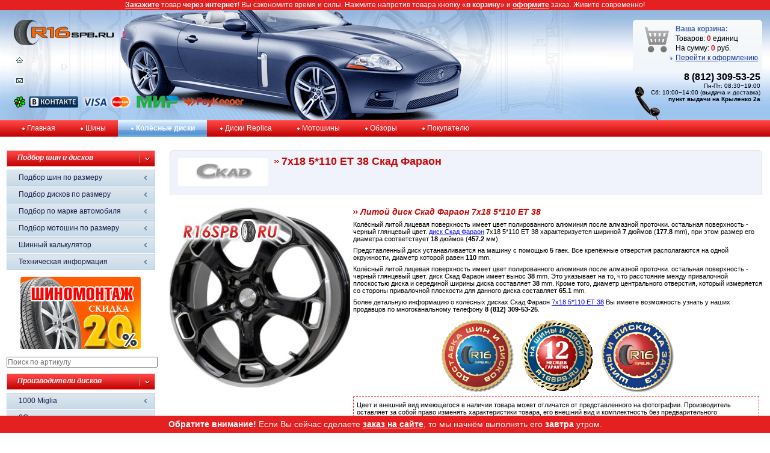

--- FILE ---
content_type: text/html; charset=utf-8
request_url: https://r16spb.ru/catalog/disksize/7x18-5-110-et-38/skad/faraon/44054/
body_size: 10588
content:
<?xml version="1.0" encoding="utf-8"?><!DOCTYPE html PUBLIC "-//W3C//DTD XHTML 1.0 Strict//EN" "http://www.w3.org/TR/xhtml1/DTD/xhtml1-transitional.dtd">
<html xmlns="http://www.w3.org/1999/xhtml">
<head>
	<title>7x18 5*110 ET 38 литой диск Скад Фараон - купить в магазине R16SPB.RU (Санкт-Петербург)</title>
    
	<link rel="stylesheet" href="https://r16spb.ru/media/css/style.css?1610311355" type="text/css" media="screen" />
	<meta http-equiv="Content-Type" content="text/html; charset=utf-8" />
    <meta name="keywords" content="7x18, r18, 5*110, et 38, лицевая поверхность имеет цвет полированного алюминия после алмазной проточки. остальная поверхность - черный глянцевый цвет., легкосплавный, литой, диск, колесо, скад r18, фараон r18, продажа, купить, санкт-петербург" />
    <meta name="description" content="Мы осуществляем продажу 7x18 5*110 ET 38 колёс Скад Фараон в Санкт-Петербурге. Вы можете купить лицевая поверхность имеет цвет полированного алюминия после алмазной проточки. остальная поверхность - черный глянцевый цвет. диск 7x18 5*110 ET 38 Скад Фараон на очень выгодных условиях по специальным ценам в нашем интернет-магазине R16SPB.RU (Санкт-Петербург)." />
    <script type="text/javascript" src="//ajax.googleapis.com/ajax/libs/jquery/1.7.2/jquery.min.js"></script>
    <script type="text/javascript" src="//cdnjs.cloudflare.com/ajax/libs/underscore.js/1.4.4/underscore-min.js"></script>
    
    
<style type="text/css">#main {margin-top: 17px;}</style>
<script type="text/javascript">
top_messages=[["<a href=\"/articles/clientinfo/besplatnaya-dostavka-shin-i-diskov-po-sankt-peterb/\">\u0411\u0435\u0441\u043f\u043b\u0430\u0442\u043d\u0430\u044f \u0434\u043e\u0441\u0442\u0430\u0432\u043a\u0430</a> \u043f\u043e \u0421\u0430\u043d\u043a\u0442-\u041f\u0435\u0442\u0435\u0440\u0431\u0443\u0440\u0433\u0443 \u043f\u0440\u0438 \u043f\u043e\u043a\u0443\u043f\u043a\u0435 \u0448\u0438\u043d \u0438\u043b\u0438 \u0434\u0438\u0441\u043a\u043e\u0432 <strong>\u043e\u0442 4 \u0448\u0442.</strong> \u0442\u043e\u043b\u044c\u043a\u043e <strong>\u0434\u043e 01.02.2026</strong>.", 15000, ""], ["<a href=\"/articles/news/sezonnoe-hranenie-shin-i-koles-v-kompanii-ooo-r16s/\">\u0425\u0440\u0430\u043d\u0435\u043d\u0438\u0435 \u0448\u0438\u043d</a> &mdash; 3000 \u0440\u0443\u0431. \u0437\u0430 6 \u043c\u0435\u0441\u044f\u0446\u0435\u0432.", 15000, ""], ["\u0420\u0430\u0437\u043e\u0432\u0430\u044f \u0441\u043a\u0438\u0434\u043a\u0430 <strong>20%</strong> \u043d\u0430 <a href=\"/articles/clientinfo/shinomontazh-v-nevskom-rajone-kryilenko-2a/\">\u0448\u0438\u043d\u043e\u043c\u043e\u043d\u0442\u0430\u0436</a> <strong>\u043f\u0440\u0438 \u0441\u0430\u043c\u043e\u0432\u044b\u0432\u043e\u0437\u0435</strong> \u043a\u043e\u043c\u043f\u043b\u0435\u043a\u0442\u0430 \u0448\u0438\u043d \u0438\u043b\u0438 \u0434\u0438\u0441\u043a\u043e\u0432.", 15000, ""], ["<a href=\"/articles/news/rasshirennaya-garantii-na-shinyi-nokian-tyres/\">\u0420\u0430\u0441\u0448\u0438\u0440\u0435\u043d\u043d\u0430\u044f \u0433\u0430\u0440\u0430\u043d\u0442\u0438\u044f Nokian</a>.", 15000, ""], ["<a href=\"/articles/news/rasshirennaya-garantiya-samuraj-na-shinyi-yokohama/\">\u0420\u0430\u0441\u0448\u0438\u0440\u0435\u043d\u043d\u0430\u044f \u0433\u0430\u0440\u0430\u043d\u0442\u0438\u044f \"\u0421\u0410\u041c\u0423\u0420\u0410\u0419\"</a> \u043d\u0430 \u0448\u0438\u043d\u044b Yokohama.", 15000, ""]];
bottom_messages=[["\u0415\u0441\u043b\u0438 \u0412\u044b \u043e\u0444\u043e\u0440\u043c\u0438\u043b\u0438 \u0437\u0430\u043a\u0430\u0437, \u043c\u044b \u043e\u0431\u044f\u0437\u0430\u0442\u0435\u043b\u044c\u043d\u043e \u0435\u0433\u043e \u043e\u0431\u0440\u0430\u0431\u043e\u0442\u0430\u0435\u043c \u0438 \u0441\u0432\u044f\u0436\u0435\u043c\u0441\u044f \u0441 \u0412\u0430\u043c\u0438!", 15000, "small"], ["<strong>\u041e\u0431\u0440\u0430\u0442\u0438\u0442\u0435 \u0432\u043d\u0438\u043c\u0430\u043d\u0438\u0435!</strong> \u0415\u0441\u043b\u0438 \u0412\u044b \u0441\u0435\u0439\u0447\u0430\u0441 \u0441\u0434\u0435\u043b\u0430\u0435\u0442\u0435 <a href=\"/articles/clientinfo/poryadok-oformleniya-zakaza/\">\u0437\u0430\u043a\u0430\u0437 \u043d\u0430 \u0441\u0430\u0439\u0442\u0435</a>, \u0442\u043e \u043c\u044b \u043d\u0430\u0447\u043d\u0451\u043c \u0432\u044b\u043f\u043e\u043b\u043d\u044f\u0442\u044c \u0435\u0433\u043e <strong>\u0437\u0430\u0432\u0442\u0440\u0430</strong> \u0443\u0442\u0440\u043e\u043c.", 15000, "small"]];
function show_message(d,b,a){if(a>=b.length)a=0;var c=$(d);if(c){c.fadeOut("slow",function(){c.html(b[a][0]);c.removeClass();b[a][2]&&c.addClass(b[a][2]);c.fadeIn("slow")});set_timer(d,b,a+1,b[a][1])}}function set_timer(d,b,a,c){window.setTimeout(function(){show_message(d,b,a)},c)}
$(document).ready(function(){typeof top_messages!="undefined"&&top_messages.length>0&&set_timer("p#flash_top_message",top_messages,0,15E3);typeof bottom_messages!="undefined"&&bottom_messages.length>0&&set_timer("p#flash_bottom_message",bottom_messages,0,15E3)});
</script>

    


    
    <script type="text/javascript">
      var _gaq = _gaq || [];
      _gaq.push(['_setAccount', 'UA-22745151-1']);
      _gaq.push(['_trackPageview']);

      (function() {
        var ga = document.createElement('script'); ga.type = 'text/javascript'; ga.async = true;
        ga.src = ('https:' == document.location.protocol ? 'https://ssl' : 'http://www') + '.google-analytics.com/ga.js';
        var s = document.getElementsByTagName('script')[0]; s.parentNode.insertBefore(ga, s);
      })();
    </script>
    
</head>
<body>
	<div id="main">
		<div id="header">
			<div id="car">
				<div id="header_left">
					<div id="logo"><a href="/"><img class="png" src="/media/images/design/logo2.png" width="166" height="42" alt="" /></a></div>
					<div id="navig">
						<p>
                            <a href="/" title="Главная"><img class="png" src="/media/images/design/home_off.png" width="19" height="17" alt="" /></a>
                        </p>
                        
                        <script type="text/javascript">
//<![CDATA[
<!--
var x="function f(x){var i,o=\"\",l=x.length;for(i=0;i<l;i+=2) {if(i+1<l)o+=" +
"x.charAt(i+1);try{o+=x.charAt(i);}catch(e){}}return o;}f(\"ufcnitnof x({)av" +
" r,i=o\\\"\\\"o,=l.xelgnhtl,o=;lhwli(e.xhcraoCedtAl(1/)3=!36{)rt{y+xx=l;=+;" +
"lc}tahce({)}}of(r=i-l;1>i0=i;--{)+ox=c.ahAr(t)i};erutnro s.buts(r,0lo;)f}\\" +
"\"(4),2\\\"\\\\19W;B_13\\\\0U\\\\FE26\\\\0Y\\\\JI\\\\\\\\\\\\\\\\SRM,P230\\" +
"\\07\\\\00\\\\\\\\13\\\\0I\\\\;JTP?F5_02\\\\\\\\10\\\\08\\\\87{45x00\\\\\\\\"+
"fatt\\\\\\\\;i5&89on20\\\\0,\\\\9$!f* 33\\\\0/\\\\ +0-02\\\\\\\\ZPHU]_27\\\\"+
"0D\\\\RS^U6[03\\\\\\\\FQHJ4A00\\\\\\\\10\\\\0u\\\\25\\\\0D\\\\VT04\\\\01\\\\"+
"00\\\\\\\\F~oNA<h!xittr6zy/.S255;;*;<.2424'!H;LJYJC_NAEETPHJ^W\\\\\\\\\\\\\\"+
"\\MO^QWPFWXBRPyCnekdzkl~babdwqyk}yh}rl~xtveguy7u01\\\\\\\\17\\\\06\\\\03\\\\"+
"\\\\32\\\\01\\\\03\\\\\\\\4f00\\\\\\\\[]\\\\B\\\\\\\\@\\\\23\\\\00\\\\02\\\\"+
"\\\\3m01\\\\\\\\32\\\\01\\\\03\\\\\\\\7U01\\\\\\\\\\\\r1\\\\02\\\\\\\\33\\\\"+
"07\\\\03\\\\\\\\5_00\\\\\\\\03\\\\07\\\\03\\\\\\\\25\\\\06\\\\02\\\\\\\\02\\"+
"\\06\\\\00\\\\\\\\&$?$!=)+5&/3% 3i5)?;)s3/56'}9%15^O@ZONQ[DMBDWQ4K01\\\\\\\\"+
"5X02\\\\\\\\MO^QDQ^@RQBSdFhf77\\\\1}\\\\hafisueo`cisuuz|oirstvegpyGv35\\\\0" +
"3\\\\03\\\\\\\\07\\\\02\\\\00\\\\\\\\\\\\n0\\\\01\\\\\\\\33\\\\01\\\\02\\\\" +
"\\\\24\\\\0i\\\\\\\\tU\\\\CW7X01\\\\\\\\1O02\\\\\\\\22\\\\0[\\\\26\\\\03\\\\"+
"01\\\\\\\\00\\\\0I\\\\@JJPVP16\\\\0k\\\\xpnqvy\\\\|(\\\"}fo;n uret}r);+)y+^" +
"(i)t(eAodrCha.c(xdeCoarChomfrg.intr=So+7;12%={y+)i+l;i<0;i=r(foh;gten.l=x,l" +
"\\\"\\\\\\\"\\\\o=i,r va){,y(x fontincfu)\\\"\")"                            ;
while(x=eval(x));
//-->
//]]>
</script>
                        <p><a href="http://www.icq.com/people/365340244" title="Онлайн-консультант Алексей"><img class="png" src="/media/images/design/icq.png" width="19" height="19" alt="" /></a>
                           <a id="vkontakte_header" href="http://vk.com/r16spb" title="Мы ВКонтакте"><img class="png" src="/media/images/design/vkontakte.png" alt="Мы ВКонтакте" /></a>
                           <img class="cards_header png" src="/media/images/design/cards.png" title="Мы принимаем к оплате банковские карты" alt="Мы принимаем к оплате банковские карты" />
                           <img class="cards_header png" src="/media/images/design/mir.png" title="Мы принимаем к оплате банковские карты" alt="Мы принимаем к оплате банковские карты" />
                           <img class="cards_header png" src="/media/images/design/pay_keeper.png" title="Мы принимаем к оплате банковские карты" alt="Мы принимаем к оплате банковские карты" />
                        </p>
					</div>
				</div>
				<div id="header_right">
					<div id="basket">
					<p id="name_basket">Ваша корзина:</p>
                        
                        
						<p>Товаров: <span>0</span> единиц</p>
						<p>На сумму: <span>0</span> руб.</p>
                        
						<p id="bye"><a rel="nofollow" href="/shop/cart/detail/">Перейти к оформлению</a></p>
					</div>
					<div id="phone">
						
						<p class="number">8 (812) 309-53-25</p>
                        
                        <p class="hoursofservice">Пн-Пт: 08:30&minus;19:00</p>
                        <p class="hoursofservice">Сб: 10:00&minus;14:00 (<a href="/articles/clientinfo/roznichnyij-magazin-r16spbru/">выдача</a> и доставка)</p>
                        <p class="hoursofservice"><a href="/articles/clientinfo/roznichnyij-magazin-r16spbru/">пункт выдачи на Крыленко 2а</a></p>
                        
					</div>
				</div>
			</div>
		</div>
        
		<div id="podheader">
			<div id="menu">
				<table cellspacing="0" cellpadding="0" border="0">
					<tr>
						<td><a href="/">Главная</a></td>
						<td><a href="/catalog/tires/">Шины</a></td>
						<td id="active"><a href="/catalog/disks/">Колёсные диски</a></td>
                        <td><a href="/catalog/disks/replica/">Диски Replica</a></td>
                        <td><a href="/catalog/tires/moto/">Мотошины</a></td>
						<td><a href="/reviews/">Обзоры</a></td>
						<td><a href="/articles/clientinfo/">Покупателю</a></td>
					</tr>
				</table>
			</div>
			
		</div>
        
        
		<div id="content">
			<div id="left">
                <div class="left_block">
                    <div class="name_left_block">Подбор шин и дисков</div>
                    <ul>
                    <li><a href="/catalog/tires/search/">Подбор шин по размеру</a></li>
                    <li><a href="/catalog/disks/search/">Подбор дисков по размеру</a></li>
                    <li><a href="/cars/search/">Подбор по марке автомобиля</a></li>
                    <li><a href="/catalog/tires/search/moto/">Подбор мотошин по размеру</a></li>
                    <li><a href="/calculator/">Шинный калькулятор</a></li>
                    <li><a href="/articles/techinfo/">Техническая информация</a></li>
                    </ul>
                </div>
                
                
                
			    
			    
			    <div class="left_banner">
			    <a href="/banners/click/18/" rel="nofollow" title="Скидка на шиномонтаж 20%"><img src="https://r16spb.ru/media/images/banners/1502464856.gif" /></a>
			    </div>
			    
                <div class="left_block">
                    <form action="/catalog/code/search/" method="post">
                        <input placeholder="Поиск по артикулу" name="code" type="text"/>
                    </form>
                </div>
                
                <noindex>
                

<div class="left_block">
    
        
        <div class="name_left_block">Производители дисков</div>
        <ul>
        
        <li><a href="/catalog/disks/1000-miglia/">1000 Miglia</a></li>
        
        <li><a href="/catalog/disks/2crave/">2Crave</a></li>
        
        <li><a href="/catalog/disks/4go/">4Go</a></li>
        
        <li><a href="/catalog/disks/advanti/">Advanti</a></li>
        
        <li><a href="/catalog/disks/aez/">AEZ</a></li>
        
        <li><a href="/catalog/disks/alcar-hybridrad/">Alcar Hybridrad</a></li>
        
        <li><a href="/catalog/disks/alcasta/">Alcasta</a></li>
        
        <li><a href="/catalog/disks/alutec/">Alutec</a></li>
        
        <li><a href="/catalog/disks/antera/">Antera</a></li>
        
        <li><a href="/catalog/disks/arrivo/">Arrivo</a></li>
        
        <li><a href="/catalog/disks/asterro/">ASTERRO</a></li>
        
        <li><a href="/catalog/disks/ats/">ATS</a></li>
        
        <li><a href="/catalog/disks/avarus/">Avarus</a></li>
        
        <li><a href="/catalog/disks/aw/">AW</a></li>
        
        <li><a href="/catalog/disks/baosh-replace/">Baosh Replace</a></li>
        
        <li><a href="/catalog/disks/bbs/">BBS</a></li>
        
        <li><a href="/catalog/disks/beyern/">Beyern</a></li>
        
        <li><a href="/catalog/disks/black-rhino/">Black Rhino</a></li>
        
        <li><a href="/catalog/disks/bontyre/">Bontyre</a></li>
        
        <li><a href="/catalog/disks/borbet/">Borbet</a></li>
        
        <li><a href="/catalog/disks/bsa/">BSA</a></li>
        
        <li><a href="/catalog/disks/buffalo/">Buffalo</a></li>
        
        <li><a href="/catalog/disks/cam/">CAM</a></li>
        
        <li><a href="/catalog/disks/carwel/">Carwel</a></li>
        
        <li><a href="/catalog/disks/cattivo/">Cattivo</a></li>
        
        <li><a href="/catalog/disks/catwild/">Catwild</a></li>
        
        <li><a href="/catalog/disks/cross-street/">Cross Street</a></li>
        
        <li><a href="/catalog/disks/d-and-p/">D&amp;P</a></li>
        
        <li><a href="/catalog/disks/dezent/">Dezent</a></li>
        
        <li><a href="/catalog/disks/diablo/">Diablo</a></li>
        
        <li><a href="/catalog/disks/dlw/">DLW</a></li>
        
        <li><a href="/catalog/disks/dotz/">Dotz</a></li>
        
        <li><a href="/catalog/disks/enkei/">Enkei</a></li>
        
        <li><a href="/catalog/disks/enzo/">Enzo</a></li>
        
        <li><a href="/catalog/disks/eta-beta/">Eta Beta</a></li>
        
        <li><a href="/catalog/disks/eurosport/">Eurosport</a></li>
        
        <li><a href="/catalog/disks/fondmetal/">Fondmetal</a></li>
        
        <li><a href="/catalog/disks/forsage/">Forsage</a></li>
        
        <li><a href="/catalog/disks/gianna/">Gianna</a></li>
        
        <li><a href="/catalog/disks/gold-wheel/">Gold Wheel</a></li>
        
        <li><a href="/catalog/disks/harp/">Harp</a></li>
        
        <li><a href="/catalog/disks/hartung/">HARTUNG</a></li>
        
        <li><a href="/catalog/disks/ifree/">iFree</a></li>
        
        <li><a href="/catalog/disks/incubus/">Incubus</a></li>
        
        <li><a href="/catalog/disks/inforged/">Inforged</a></li>
        
        <li><a href="/catalog/disks/k7/">K7</a></li>
        
        <li><a href="/catalog/disks/keskin/">Keskin</a></li>
        
        <li><a href="/catalog/disks/kfz/">KFZ</a></li>
        
        <li><a href="/catalog/disks/khomen-wheels/">Khomen Wheels</a></li>
        
        <li><a href="/catalog/disks/konig/">Konig</a></li>
        
        <li><a href="/catalog/disks/kronprinz/">Kronprinz</a></li>
        
        <li><a href="/catalog/disks/legeartis-concept/">LegeArtis Concept</a></li>
        
        <li><a href="/catalog/disks/lemmerz/">Lemmerz</a></li>
        
        <li><a href="/catalog/disks/lenso/">Lenso</a></li>
        
        <li><a href="/catalog/disks/lexani/">Lexani</a></li>
        
        <li><a href="/catalog/disks/lizardo/">Lizardo</a></li>
        
        <li><a href="/catalog/disks/ls-flowforming/">LS FlowForming</a></li>
        
        <li><a href="/catalog/disks/ls-forged/">LS Forged</a></li>
        
        <li><a href="/catalog/disks/ls-wheels/">LS Wheels</a></li>
        
        <li><a href="/catalog/disks/lumarai/">Lumarai</a></li>
        
        <li><a href="/catalog/disks/m-and-k/">M&amp;K</a></li>
        
        <li><a href="/catalog/disks/magnetto/">Magnetto</a></li>
        
        <li><a href="/catalog/disks/mak/">MAK</a></li>
        
        <li><a href="/catalog/disks/mam/">MAM</a></li>
        
        <li><a href="/catalog/disks/mamba/">Mamba</a></li>
        
        <li><a href="/catalog/disks/mandrus/">Mandrus</a></li>
        
        <li><a href="/catalog/disks/mefro/">Mefro</a></li>
        
        <li><a href="/catalog/disks/megami/">Megami</a></li>
        
        <li><a href="/catalog/disks/menzari/">Menzari</a></li>
        
        <li><a href="/catalog/disks/mht/">MHT</a></li>
        
        <li><a href="/catalog/disks/mkw/">MKW</a></li>
        
        <li><a href="/catalog/disks/momo/">Momo</a></li>
        
        <li><a href="/catalog/disks/msw/">MSW</a></li>
        
        <li><a href="/catalog/disks/next/">Next</a></li>
        
        <li><a href="/catalog/disks/nitro/">Nitro</a></li>
        
        <li><a href="/catalog/disks/nitro-n2o/">Nitro N2O</a></li>
        
        <li><a href="/catalog/disks/nz/">NZ</a></li>
        
        <li><a href="/catalog/disks/off-road-wheels/">ORW (Off Road Wheels)</a></li>
        
        <li><a href="/catalog/disks/oxigin/">Oxigin</a></li>
        
        <li><a href="/catalog/disks/oz-racing/">OZ Racing</a></li>
        
        <li><a href="/catalog/disks/pdw-wheels/">PDW Wheels</a></li>
        
        <li><a href="/catalog/disks/proma/">Proma</a></li>
        
        <li><a href="/catalog/disks/race-ready/">Race Ready</a></li>
        
        <li><a href="/catalog/disks/racing-wheels/">Racing Wheels</a></li>
        
        <li><a href="/catalog/disks/radius/">Radius</a></li>
        
        <li><a href="/catalog/disks/redbourne/">Redbourne</a></li>
        
        <li><a href="/catalog/disks/remain/">Remain</a></li>
        
        <li><a href="/catalog/disks/replica-h/">Replica H</a></li>
        
        <li><a href="/catalog/disks/replica-od/">Replica OD</a></li>
        
        <li><a href="/catalog/disks/replikey/">Replikey</a></li>
        
        <li><a href="/catalog/disks/rial/">Rial</a></li>
        
        <li><a href="/catalog/disks/royal/">Royal</a></li>
        
        <li><a href="/catalog/disks/rplc/">RPLC</a></li>
        
        <li><a href="/catalog/disks/ruff/">Ruff</a></li>
        
        <li><a href="/catalog/disks/sant/">Sant</a></li>
        
        <li><a href="/catalog/disks/savini/">Savini</a></li>
        
        <li><a href="/catalog/disks/sdt/">SDT</a></li>
        
        <li><a href="/catalog/disks/slik/">Slik</a></li>
        
        <li><a href="/catalog/disks/sparco/">Sparco</a></li>
        
        <li><a href="/catalog/disks/srw/">SRW</a></li>
        
        <li><a href="/catalog/disks/stark/">Stark</a></li>
        
        <li><a href="/catalog/disks/status/">Status</a></li>
        
        <li><a href="/catalog/disks/steger/">Steger</a></li>
        
        <li><a href="/catalog/disks/tech-line/">Tech-Line</a></li>
        
        <li><a href="/catalog/disks/tg-racing/">TG Racing</a></li>
        
        <li><a href="/catalog/disks/tomason/">Tomason</a></li>
        
        <li><a href="/catalog/disks/trebl/">Trebl</a></li>
        
        <li><a href="/catalog/disks/tsw/">TSW</a></li>
        
        <li><a href="/catalog/disks/tuff/">Tuff</a></li>
        
        <li><a href="/catalog/disks/uswheels/">U.S. Wheels</a></li>
        
        <li><a href="/catalog/disks/verde/">Verde</a></li>
        
        <li><a href="/catalog/disks/vianor/">Vianor</a></li>
        
        <li><a href="/catalog/disks/viscera/">Viscera</a></li>
        
        <li><a href="/catalog/disks/vissol/">Vissol</a></li>
        
        <li><a href="/catalog/disks/vsn/">VSN</a></li>
        
        <li><a href="/catalog/disks/wheel-pros/">Wheel Pros</a></li>
        
        <li><a href="/catalog/disks/wheels-up/">Wheels UP</a></li>
        
        <li><a href="/catalog/disks/wheelworld/">Wheelworld</a></li>
        
        <li><a href="/catalog/disks/wiger-sport-power/">Wiger Sport Power</a></li>
        
        <li><a href="/catalog/disks/wsp-italy/">WSP Italy</a></li>
        
        <li><a href="/catalog/disks/xtrike/">X&#39;trike</a></li>
        
        <li><a href="/catalog/disks/x-race/">X-Race</a></li>
        
        <li><a href="/catalog/disks/yamato/">Yamato</a></li>
        
        <li><a href="/catalog/disks/yokatta/">Yokatta</a></li>
        
        <li><a href="/catalog/disks/yst/">YST</a></li>
        
        <li><a href="/catalog/disks/zinik/">Zinik</a></li>
        
        <li><a href="/catalog/disks/zormer/">Zormer</a></li>
        
        <li><a href="/catalog/disks/vaz/">ВАЗ</a></li>
        
        <li><a href="/catalog/disks/vsmpo/">ВСМПО</a></li>
        
        <li><a href="/catalog/disks/gaz/">Газ</a></li>
        
        <li><a href="/catalog/disks/evrodisk-fmz/">Евродиск ФМЗ</a></li>
        
        <li><a href="/catalog/disks/kik/">КиК</a></li>
        
        <li><a href="/catalog/disks/kremenchug/">Кременчуг</a></li>
        
        <li id="activ"><a href="/catalog/disks/skad/">Скад</a></li>
        
        <li><a href="/catalog/disks/tzsk/">ТЗСК</a></li>
        
        </ul>
    
</div>



                </noindex>
			</div>
			<div id="center">
                
<div id="about_proizv">
    <div id="up_about">
        <div id="up_about_inner">
            <div id="up_about_inner2">
                <div id="up_about_inner3">
                    <img src="https://r16spb.ru/media/images/catalog/disks/skad/vendor-logo.jpg" width="150" height="46" alt="Диски Скад" />
                    <h1>7x18 5*110 ET 38 Скад Фараон</h1>
                </div>
            </div>
        </div>
    </div>
</div>

<div class="tipe_size">
    <div class="tovar">
        <img src="https://r16spb.ru/media/images/catalog/disks/skad/faraon-almaz.jpg" width="300" height="300" 
            alt="Литой диск Скад Фараон 7x18 5*110 ET 38 Алмаз" 
            title="Литой диск Скад Фараон 7x18 5*110 ET 38 Алмаз" 
        />
    </div>
    <div class="description">
        
            <h2>Литой диск Скад Фараон 7x18 5*110 ET 38</h2>
<p>Колёсный литой лицевая поверхность имеет цвет полированного алюминия после алмазной проточки. остальная поверхность - черный глянцевый цвет. <a href="/catalog/disks/skad/faraon/" title="диск Скад Фараон">диск Скад Фараон</a> 7x18 5*110 ET 38 характеризуется шириной <strong>7</strong> дюймов (<strong>177.8</strong>  mm), при этом размер его диаметра соответствует <strong>18</strong> дюймов (<strong>457.2</strong>  мм). </p>
<p>Представленный диск устанавливается на машину с помощью <strong>5</strong> гаек. Все крепёжные отверстия располагаются на одной окружности, диаметр которой равен <strong>110</strong> mm. </p>
<p>Колёсный литой лицевая поверхность имеет цвет полированного алюминия после алмазной проточки. остальная поверхность - черный глянцевый цвет. диск Скад Фараон имеет вынос <strong>38</strong> mm. Это указывает на то, что расстояние между привалочной плоскостью диска и серединой ширины диска составляет <strong>38</strong> mm. Кроме того, диаметр центрального отверстия, который измеряется со стороны привалочной плоскости для данного диска составляет <strong>65.1</strong> mm. </p>
<p>Более детальную информацию о колёсных дисках Скад Фараон <a href="/catalog/7-18-et38/?dia=65.1&amp;pcd=5x110" title="Диски 7x18 5*110 ET 38">7x18 5*110 ET 38</a> Вы имеете возможность узнать у наших продавцов по многоканальному телефону <strong>8 (812) 309-53-25</strong>.</p>
        
        <p class="medals">
        <a href="/articles/clientinfo/oplata-i-dostavka/" title="Доставка и оплата"><img class="medal" alt="Доставка и оплата" src="https://r16spb.ru/media/images/design/delivery.gif" /></a>
        <a href="/articles/clientinfo/garantiya-na-shinyi-i-diski/" title="Гарантия на шины и диски"><img class="medal" alt="Гарантия на шины и диски" src="https://r16spb.ru/media/images/design/warranty.gif" /></a>
        <a href="/articles/clientinfo/poryadok-oformleniya-zakaza/" title="Шины и диски на заказ"><img class="medal" alt="Шины и диски на заказ" title="Шины и диски на заказ" src="https://r16spb.ru/media/images/design/preorder.gif" /></a>
        </p>
        <p class="attention">
            Цвет и внешний вид имеющегося в наличии товара может отличатся от представленного на фотографии.
            Производитель оставляет за собой право изменять характеристики товара, его внешний вид и комплектность без предварительного уведомления.
        </p>
    </div>
</div>




<div id="product_div" class="table_size">
<table id="product_table" cellspacing="0" cellpadding="0" border="0">
    <tr class="name_tr">
        <td rowspan="2" class="name_td bord_left">Артикул</td>
        <td rowspan="2" class="name_td">Размер</td>
        <td rowspan="2" class="name_td">PCD</td>
        <td rowspan="2" class="name_td">ET</td>
        <td rowspan="2" class="name_td">Dia</td>
        <td rowspan="2" class="name_td">Цвет</td>
        <td rowspan="2" class="name_td">Тип</td>
        <td colspan="2" class="name_td">Цена (руб.)</td>
        <td colspan="2" class="name_td">Склад</td>
        <td rowspan="2" class="name_td bord_right">Корзина</td>
    </tr>
    <tr class="name_tr">
        <td class="name_td">от 4 шт.</td><td class="name_td">от 1 шт.</td>
        <td class="name_td">С-Пб.</td><td class="name_td"><abbr title="Доставка по предоплате в течение 3-7 рабочих дней">Регион</abbr></td>
    </tr>
    
    
    
    <tr class="product_not_available">
        <td>Д44054</td>
        <td><a href="/catalog/disksize/7x18-5-110-et-38/skad/faraon/44054/">7x18</a></td>
        <td>5*110</td>
        <td>38</td>
        <td>65.1</td>
        
            <td><abbr title="Лицевая поверхность имеет цвет полированного алюминия после алмазной проточки. Остальная поверхность - черный глянцевый цвет."><a class="disk-color" href="/catalog/disksize/7x18-5-110-et-38/skad/faraon/44054/">Алмаз</a></abbr></td>
        
        <td>литой</td>
        
        <td colspan="2">нет в наличии</td>
        
        <td>&mdash;</td>
        <td>&mdash;</td>
        <td class="table_basket">

&mdash;
</td>
    </tr>
    
    
</table>
<p class="allsizes"><a href="/catalog/disks/skad/faraon/">Все типоразмеры Скад Фараон</a> &raquo;</p>
</div>












<p class="attention">
<strong>Обращаем ваше внимание</strong> на то, что данный сайт носит исключительно информационный характер и ни при каких условиях не является публичной офертой,
определяемой положениями Статьи 437 (2) Гражданского кодекса Российской Федерации.
Наличие товара и его стоимость может отличаться от заявленной на данном сайте. 
Указанное выше наличие в нашем интернет-магазине является ориентировочным и не учитывает бронирование 
товара при оплате по безналичному расчету, а также продажи, которые произошли с момента последнего обновления данных. 
Вы можете оставить заявку на резерв товара оформив заказ на сайте. 
Бронирование товара осуществляется после подтверждения заказа менеджером. 
</p>


			</div>
		</div>
		<div id="footer">
			<div id="copy">© 2009-2017, ООО "АВК-авто".<br /> Все права защищены.</div>
			<div id="counter">
            
            
                <a href="http://clck.yandex.ru/redir/dtype=stred/pid=47/cid=2508/*http://grade.market.yandex.ru/?id=34789&action=link"><img src="https://clck.yandex.ru/redir/dtype=stred/pid=47/cid=1248/*https://img.yandex.ru/market/informer3.png" border="0" alt="Читайте отзывы покупателей и оценивайте качество магазина r16spb.ru на Яндекс.Маркете." /></a>

				<!--LiveInternet counter--><script type="text/javascript"><!--
                document.write("<a href='http://www.liveinternet.ru/click' "+
                "target=_blank><img src='//counter.yadro.ru/hit?t44.6;r"+
                escape(document.referrer)+((typeof(screen)=="undefined")?"":
                ";s"+screen.width+"*"+screen.height+"*"+(screen.colorDepth?
                screen.colorDepth:screen.pixelDepth))+";u"+escape(document.URL)+
                ";"+Math.random()+
                "' alt='' title='LiveInternet' "+
                "border='0' width='31' height='31'><\/a>")
                //--></script><!--/LiveInternet-->
                
                <!-- Yandex.Metrika counter -->
                <script type="text/javascript" >
                    (function (d, w, c) {
                        (w[c] = w[c] || []).push(function() {
                            try {
                                w.yaCounter11518444 = new Ya.Metrika({
                                    id:11518444,
                                    clickmap:true,
                                    trackLinks:true,
                                    accurateTrackBounce:true,
                                    webvisor:true,
                                    ecommerce:"dataLayer"
                                });
                            } catch(e) { }
                        });

                        var n = d.getElementsByTagName("script")[0],
                            s = d.createElement("script"),
                            f = function () { n.parentNode.insertBefore(s, n); };
                        s.type = "text/javascript";
                        s.async = true;
                        s.src = "https://mc.yandex.ru/metrika/watch.js";

                        if (w.opera == "[object Opera]") {
                            d.addEventListener("DOMContentLoaded", f, false);
                        } else { f(); }
                    })(document, window, "yandex_metrika_callbacks");
                </script>
                <noscript><div><img src="https://mc.yandex.ru/watch/11518444" style="position:absolute; left:-9999px;" alt="" /></div></noscript>
                <!-- /Yandex.Metrika counter -->
            
			</div>
			<div id="footer_menu">
				<ul>
					<li><a href="/">Главная</a></li>
					<li><a href="/catalog/tires/">Шины</a></li>
					<li><a href="/catalog/disks/">Колёсные диски</a></li>
                    <li><a href="/catalog/tires/moto/">Мотошины</a></li>
					<li><a href="/articles/news/">Новости</a></li>
                    
                    <li><a href="/politica.pdf">Политика конфиденциальности</a></li>
					<li id="last_footer_menu"><a href="/articles/clientinfo/">Покупателю</a></li>
				</ul>
			</div>
		</div>
	</div>
<noindex>

<div id="flash-top">
<p id="flash_top_message">
<a href="/articles/clientinfo/poryadok-oformleniya-zakaza/">Закажите</a> товар
<strong>через интернет</strong>! Вы сэкономите время и силы. Нажмите напротив товара кнопку
&laquo;<strong>в корзину</strong>&raquo; и <a href="/shop/cart/detail/">оформите</a> заказ.
Живите современно!</p>
</div>


<div id="flash-bottom">
<p id="flash_bottom_message" class="small"><strong>Обратите внимание!</strong> Если Вы сейчас сделаете <a href="/articles/clientinfo/poryadok-oformleniya-zakaza/">заказ на сайте</a>, то мы начнём выполнять его <strong>завтра</strong> утром.</p>
</div>


</noindex>
</body>
</html>
